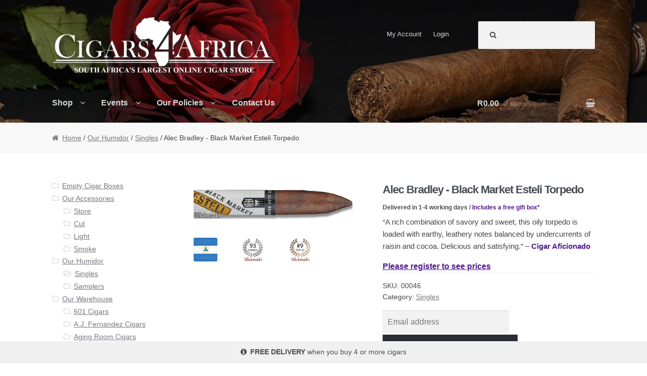

--- FILE ---
content_type: text/html; charset=UTF-8
request_url: https://cigars4africa.co.za/index.php/product/alec-bradley-black-market-esteli-torpedo/
body_size: 10115
content:
<!DOCTYPE html><html lang="en-ZA"><head><meta charset="UTF-8"><meta name="viewport" content="width=device-width, initial-scale=1, maximum-scale=5.0"><link rel="profile" href="http://gmpg.org/xfn/11"><link rel="pingback" href="https://cigars4africa.co.za/xmlrpc.php"><link media="all" href="https://cigars4africa.co.za/wp-content/cache/autoptimize/autoptimize_5b56f00e9936babcdecde72993c33468.php" rel="stylesheet"><title>Alec Bradley &#8211; Black Market Esteli Torpedo &#8211; Cigars 4 Africa</title><meta name='robots' content='max-image-preview:large' /><link rel='dns-prefetch' href='//use.fontawesome.com' /><link rel='preconnect' href='//www.google-analytics.com' /><link rel="alternate" type="application/rss+xml" title="Cigars 4 Africa &raquo; Feed" href="https://cigars4africa.co.za/index.php/feed/" /><link rel="alternate" type="application/rss+xml" title="Cigars 4 Africa &raquo; Comments Feed" href="https://cigars4africa.co.za/index.php/comments/feed/" /><link rel="alternate" type="application/rss+xml" title="Cigars 4 Africa &raquo; Alec Bradley - Black Market Esteli Torpedo Comments Feed" href="https://cigars4africa.co.za/index.php/product/alec-bradley-black-market-esteli-torpedo/feed/" /><link rel='stylesheet' id='alg-font-awesome-css' href='https://use.fontawesome.com/releases/v5.5.0/css/all.css' type='text/css' media='all' /><link rel="https://api.w.org/" href="https://cigars4africa.co.za/index.php/wp-json/" /><link rel="EditURI" type="application/rsd+xml" title="RSD" href="https://cigars4africa.co.za/xmlrpc.php?rsd" /><meta name="generator" content="WordPress 6.3.2" /><meta name="generator" content="WooCommerce 2.6.14" /><link rel="canonical" href="https://cigars4africa.co.za/index.php/product/alec-bradley-black-market-esteli-torpedo/" /><link rel='shortlink' href='https://cigars4africa.co.za/?p=21756' /><link rel="alternate" type="application/json+oembed" href="https://cigars4africa.co.za/index.php/wp-json/oembed/1.0/embed?url=https%3A%2F%2Fcigars4africa.co.za%2Findex.php%2Fproduct%2Falec-bradley-black-market-esteli-torpedo%2F" /><link rel="alternate" type="text/xml+oembed" href="https://cigars4africa.co.za/index.php/wp-json/oembed/1.0/embed?url=https%3A%2F%2Fcigars4africa.co.za%2Findex.php%2Fproduct%2Falec-bradley-black-market-esteli-torpedo%2F&#038;format=xml" /><link rel="icon" href="https://cigars4africa.co.za/wp-content/uploads/2020/09/cropped-fav_icon-1-150x150.png" sizes="32x32" /><link rel="icon" href="https://cigars4africa.co.za/wp-content/uploads/2020/09/cropped-fav_icon-1-300x300.png" sizes="192x192" /><link rel="apple-touch-icon" href="https://cigars4africa.co.za/wp-content/uploads/2020/09/cropped-fav_icon-1-300x300.png" /><meta name="msapplication-TileImage" content="https://cigars4africa.co.za/wp-content/uploads/2020/09/cropped-fav_icon-1-300x300.png" />  <script data-cfasync="false" data-noptimize="true" >window.minimalAnalytics={trackingId:'G-LR8C1V46YB',autoTrack:true,defineGlobal:true,analyticsEndpoint:'',}</script> <script data-cfasync="false" data-noptimize="true" >!function(e,t){if("object"==typeof exports&&"object"==typeof module)module.exports=t();else if("function"==typeof define&&define.amd)define([],t);else{var n=t();for(var o in n)("object"==typeof exports?exports:e)[o]=n[o]}}(this,(()=>(()=>{"use strict";var e={508:(e,t,n)=>{function o(e,t=300,n=0){return(...o)=>(clearTimeout(n),n=setTimeout(e,t,...o))}function i(e=16){return e=e>16?16:e,`${Math.floor(1e16*Math.random())}`.padStart(e,"0").substring(-1,e)}function s(e,t=16){let n=0;for(let t=0;t<e.length;t++)n=(n<<5)-n+e.charCodeAt(t),n&=n;return n=Math.abs(n),`${n}`.padStart(t,"0").substring(-1,t)}function r(){const e=document.body,t=window.pageYOffset||e.scrollTop,{scrollHeight:n,offsetHeight:o,clientHeight:i}=document.documentElement,s=Math.max(e.scrollHeight,n,e.offsetHeight,o,e.clientHeight,i)-window.innerHeight;return Math.floor(100*Math.abs(t/s))}function a(e,t){let n=e;for(;n&&(!(null==n?void 0:n.matches)||!(null==n?void 0:n.matches(t)));)n=null==n?void 0:n.parentNode;return n}function c(e){let t,n,o=!1;try{({hostname:t,pathname:n}=e&&new URL(e)||{})}catch(e){}return t&&(o=t!==window.location.host),{t:o,hostname:t,pathname:n}}n.r(t),n.d(t,{o:()=>u,i:()=>d,u:()=>o,l:()=>m,m:()=>f,g:()=>p,v:()=>s,p:()=>i,h:()=>r,_:()=>g,$:()=>v,S:()=>c,j:()=>a,I:()=>l});const u="clientId",l="sessionId",d="sessionCount";function f(){const{hostname:e,origin:t,pathname:n,search:o}=document.location,i=document.title;return{location:t+n+o,hostname:e,pathname:n,referrer:document.referrer,title:i}}function m(e=u){const t=i(),n=localStorage.getItem(e);return n||(localStorage.setItem(e,t),t)}function g(e=l){const t=i(),n=sessionStorage.getItem(e);return n||(sessionStorage.setItem(e,t),t)}function v(e){const t=localStorage.getItem(u)?void 0:"1",n=sessionStorage.getItem(l)?void 0:"1";let o=sessionStorage.getItem(d)||"1";return e&&(o=function(e=d){let t="1";const n=sessionStorage.getItem(e);return n&&(t=""+(+n+1)),sessionStorage.setItem(e,t),t}()),{firstVisit:t,sessionStart:n,sessionCount:o}}function p(e){return Array.isArray(e)?e.map((e=>e.map((e=>null==e?void 0:e.toString())))):Object.keys(e).map((t=>[t,`${e[t]}`]))}},209:(e,t)=>{Object.defineProperty(t,"M",{value:!0}),t.files=t.k=void 0;t.k={protocolVersion:"v",trackingId:"tid",pageId:"_p",language:"ul",clientId:"cid",firstVisit:"_fv",hitCount:"_s",sessionId:"sid",sessionCount:"sct",sessionEngagement:"seg",sessionStart:"_ss",debug:"_dbg",referrer:"dr",location:"dl",title:"dt",eventName:"en",eventParam:"ep",eventParamNumber:"epn",screenResolution:"sr",enagementTime:"_et"};t.files=["pdf|xlsx?|docx?|txt|rtf|csv|exe|key|pp(s|t|tx)|7z|pkg|rar|gz|zip|avi","mov|mp4|mpe?g|wmv|midi?|mp3|wav|wma"]}},t={};function n(o){var i=t[o];if(void 0!==i)return i.exports;var s=t[o]={exports:{}};return e[o](s,s.exports,n),s.exports}n.d=(e,t)=>{for(var o in t)n.D(t,o)&&!n.D(e,o)&&Object.defineProperty(e,o,{O:!0,get:t[o]})},n.D=(e,t)=>Object.prototype.hasOwnProperty.call(e,t),n.r=e=>{"undefined"!=typeof Symbol&&Symbol.toStringTag&&Object.defineProperty(e,Symbol.toStringTag,{value:"Module"}),Object.defineProperty(e,"M",{value:!0})};var o={};return(()=>{var e=o;Object.defineProperty(e,"M",{value:!0}),e.track=void 0;const t=n(508),i=n(209),s="undefined"!=typeof window,r=s&&window.minimalAnalytics?.defineGlobal,a=s&&window.minimalAnalytics?.autoTrack,c=["q","s","search","query","keyword"];let u,l,d,f=[[Date.now()]],m=!1;const g="page_view",v="scroll",p="click",w="view_search_results",h="user_engagement",y="file_download";function b(e,{type:n,event:o,debug:s}){const{location:r,referrer:a,title:u}=(0,t.m)(),{firstVisit:l,sessionStart:d,sessionCount:f}=(0,t.$)(!m),g=self.screen||{};let v=[[i.k.protocolVersion,"2"],[i.k.trackingId,e],[i.k.pageId,(0,t.p)()],[i.k.language,(navigator.language||"").toLowerCase()],[i.k.clientId,(0,t.l)()],[i.k.firstVisit,l],[i.k.hitCount,"1"],[i.k.sessionId,(0,t._)()],[i.k.sessionCount,f],[i.k.sessionEngagement,"1"],[i.k.sessionStart,d],[i.k.debug,s?"1":""],[i.k.referrer,a],[i.k.location,r],[i.k.title,u],[i.k.screenResolution,`${g.width}x${g.height}`]];return v=v.concat(function({type:e="",event:n}){const o=document.location.search,s=new URLSearchParams(o),r=c.some((e=>new RegExp(`[?|&]${e}=`,"g").test(o)))?w:e,a=c.find((e=>s.get(e)));let u=[[i.k.eventName,r],[`${i.k.eventParam}.search_term`,a||""]];return n&&(u=u.concat((0,t.g)(n))),u}({type:n,event:o})),v=v.filter((([,e])=>e)),new URLSearchParams(v)}function _(){return f.reduce(((e,[t,n=Date.now()])=>e+(n-t)),0).toString()}function $(e,n){const o=(0,t.j)(n.target,"a, button, input[type=submit], input[type=button]"),s=o?.tagName?.toLowerCase(),r="a"===s?"link":s,a=o?.getAttribute("href")||void 0,c=o?.getAttribute("download")||void 0||a,{t:u,hostname:l,pathname:d}=(0,t.S)(c),f="link"===r&&!u,[m]=c?.match(new RegExp(i.files.join("|"),"g"))||[],g=m?y:p,v=`${i.k.eventParam}.${r}`;if(!o||f&&!m)return;let w=[[`${v}_id`,o.id],[`${v}_classes`,o.className],[`${v}_name`,o?.getAttribute("name")?.trim()],[`${v}_text`,o.textContent?.trim()],[`${v}_value`,o?.getAttribute("value")?.trim()],[`${v}_url`,a],[`${v}_domain`,l],[`${i.k.eventParam}.outbound`,`${u}`],[i.k.enagementTime,_()]];m&&(w=w.concat([[`${i.k.eventParam}.file_name`,d||c],[`${i.k.eventParam}.file_extension`,m]])),D(e,{type:g,event:w})}function S(){const e=f.length-1,[,t]=f[e];t||f[e].push(Date.now())}function x(){const e=f.length-1,[,t]=f[e];t&&f.push([Date.now()])}function j(){const e=f.length-1,[,t]=f[e],n=["hidden","visible"].indexOf(document.visibilityState),o=Boolean(n);-1!==n&&(o?t&&f.push([Date.now()]):!t&&f[e].push(Date.now()))}const I=(0,t.u)((e=>{if((0,t.h)()<90)return;const n=[[`${i.k.eventParamNumber}.percent_scrolled`,90]];D(e,{type:v,event:n}),document.removeEventListener("scroll",l)}));function M(e){const t=[[i.k.enagementTime,_()]];D(e,{type:h,event:t})}function k(e){m||(u=$.bind(null,e),l=I.bind(null,e),d=M.bind(null,e),document.addEventListener("visibilitychange",j),document.addEventListener("scroll",l),document.addEventListener("click",u),window.addEventListener("blur",S),window.addEventListener("focus",x),window.addEventListener("beforeunload",d))}function D(...e){const[t,{type:n,event:o,debug:i}]=function(e){const t=window.minimalAnalytics?.trackingId,n="string"==typeof e[0]?e[0]:t,o="object"==typeof e[0]?e[0]:e[1]||{};return[n,{type:g,...o}]}(e);if(!t)return void console.error("GA4: Tracking ID is missing or undefined");const s=b(t,{type:n,event:o,debug:i}),r=window.minimalAnalytics?.analyticsEndpoint||"https://www.google-analytics.com/g/collect";navigator.sendBeacon(`${r}?${s}`),k(t),m=!0}e.track=D,r&&(window.track=D),a&&D()})(),o})()));</script> <script></script> </head><body class="product-template-default single single-product postid-21756 custom-background wp-custom-logo woocommerce woocommerce-page woocommerce-demo-store left-sidebar woocommerce-active"><div id="page" class="hfeed site"><header id="masthead" class="lazyload site-header" role="banner" data-bg="https://cigars4africa.co.za/wp-content/uploads/2023/08/cropped-rose-continuous-d.jpg" style="background-image: url(data:image/svg+xml,%3Csvg%20xmlns=%22http://www.w3.org/2000/svg%22%20viewBox=%220%200%20500%20300%22%3E%3C/svg%3E); "><div class="col-full"> <a class="skip-link screen-reader-text" href="#site-navigation">Skip to navigation</a> <a class="skip-link screen-reader-text" href="#content">Skip to content</a><div class="site-branding"> <a href="https://cigars4africa.co.za/" class="custom-logo-link" rel="home"><noscript><img width="443" height="110" src="https://cigars4africa.co.za/wp-content/uploads/2021/08/cropped-cropped-C4A-Logo-1.png" class="custom-logo" alt="Cigars 4 Africa" decoding="async" srcset="https://cigars4africa.co.za/wp-content/uploads/2021/08/cropped-cropped-C4A-Logo-1.png 443w, https://cigars4africa.co.za/wp-content/uploads/2021/08/cropped-cropped-C4A-Logo-1-300x74.png 300w" sizes="(max-width: 443px) 100vw, 443px" /></noscript><img width="443" height="110" src='data:image/svg+xml,%3Csvg%20xmlns=%22http://www.w3.org/2000/svg%22%20viewBox=%220%200%20443%20110%22%3E%3C/svg%3E' data-src="https://cigars4africa.co.za/wp-content/uploads/2021/08/cropped-cropped-C4A-Logo-1.png" class="lazyload custom-logo" alt="Cigars 4 Africa" decoding="async" data-srcset="https://cigars4africa.co.za/wp-content/uploads/2021/08/cropped-cropped-C4A-Logo-1.png 443w, https://cigars4africa.co.za/wp-content/uploads/2021/08/cropped-cropped-C4A-Logo-1-300x74.png 300w" data-sizes="(max-width: 443px) 100vw, 443px" /></a></div><nav class="secondary-navigation" role="navigation" aria-label="Secondary Navigation"><div class="menu-accounts-menu-container"><ul id="menu-accounts-menu" class="menu"><li id="menu-item-96" class="menu-item menu-item-type-post_type menu-item-object-page menu-item-96"><a href="https://cigars4africa.co.za/index.php/my-account/">My Account</a></li><li><a href="https://cigars4africa.co.za/index.php/my-account/">Login</a></li></ul></div></nav><div class="site-search"><div class="widget woocommerce widget_product_search"><form role="search" method="get" class="woocommerce-product-search" action="https://cigars4africa.co.za/"> <input type="search" class="woocommerce-product-search-field" class="search-field" placeholder="" value="" name="s" title="Search for:" /> <input type="submit" value="Search" /> <input type="hidden" name="post_type" value="product" /></form></div></div><div class="storefront-primary-navigation"><nav id="site-navigation" class="main-navigation" role="navigation" aria-label="Primary Navigation"> <button class="menu-toggle" aria-controls="site-navigation" aria-expanded="false"><span>&#8203;</span></button><div class="primary-navigation"><ul id="menu-top-menu" class="menu"><li id="menu-item-24596" class="menu-item menu-item-type-custom menu-item-object-custom menu-item-home menu-item-has-children menu-item-24596"><a href="https://cigars4africa.co.za">Shop</a><ul class="sub-menu"><li id="menu-item-772" class="menu-item menu-item-type-taxonomy menu-item-object-product_cat current-product-ancestor menu-item-has-children menu-item-772"><a href="https://cigars4africa.co.za/index.php/product-category/our-humidor/">Our Humidor</a><ul class="sub-menu"><li id="menu-item-27795" class="menu-item menu-item-type-taxonomy menu-item-object-product_cat current-product-ancestor current-menu-parent current-product-parent menu-item-27795"><a href="https://cigars4africa.co.za/index.php/product-category/our-humidor/singles/">All Singles</a></li><li id="menu-item-27819" class="menu-item menu-item-type-taxonomy menu-item-object-product_cat menu-item-27819"><a href="https://cigars4africa.co.za/index.php/product-category/our-humidor/samplers/">All Samplers</a></li><li id="menu-item-29724" class="menu-item menu-item-type-custom menu-item-object-custom menu-item-29724"><a href="https://cigars4africa.co.za/index.php/cigar-of-the-month">✮ Cigar of the Month ✮</a></li></ul></li><li id="menu-item-771" class="menu-item menu-item-type-taxonomy menu-item-object-product_cat menu-item-has-children menu-item-771"><a href="https://cigars4africa.co.za/index.php/product-category/our-warehouse/">Our Warehouse</a><ul class="sub-menu"><li id="menu-item-16887" class="menu-item menu-item-type-taxonomy menu-item-object-product_cat menu-item-16887"><a href="https://cigars4africa.co.za/index.php/product-category/our-warehouse/">All Boxes</a></li><li id="menu-item-11734" class="menu-item menu-item-type-post_type menu-item-object-page menu-item-11734"><a href="https://cigars4africa.co.za/index.php/our-recommendations/">Recommendations</a></li><li id="menu-item-22909" class="menu-item menu-item-type-post_type menu-item-object-page menu-item-22909"><a href="https://cigars4africa.co.za/index.php/specials/">✮ January Specials ✮</a></li></ul></li><li id="menu-item-13151" class="menu-item menu-item-type-taxonomy menu-item-object-product_cat menu-item-has-children menu-item-13151"><a href="https://cigars4africa.co.za/index.php/product-category/our-accessories/">Our Accessories</a><ul class="sub-menu"><li id="menu-item-13824" class="menu-item menu-item-type-taxonomy menu-item-object-product_cat menu-item-13824"><a href="https://cigars4africa.co.za/index.php/product-category/our-accessories/store/">Store</a></li><li id="menu-item-13829" class="menu-item menu-item-type-taxonomy menu-item-object-product_cat menu-item-13829"><a href="https://cigars4africa.co.za/index.php/product-category/our-accessories/cut/">Cut</a></li><li id="menu-item-13827" class="menu-item menu-item-type-taxonomy menu-item-object-product_cat menu-item-13827"><a href="https://cigars4africa.co.za/index.php/product-category/our-accessories/light/">Light</a></li><li id="menu-item-13830" class="menu-item menu-item-type-taxonomy menu-item-object-product_cat menu-item-13830"><a href="https://cigars4africa.co.za/index.php/product-category/our-accessories/smoke/">Smoke</a></li></ul></li><li id="menu-item-18706" class="menu-item menu-item-type-taxonomy menu-item-object-product_cat menu-item-18706"><a href="https://cigars4africa.co.za/index.php/product-category/empty-cigar-boxes/">Empty Cigar Boxes</a></li><li id="menu-item-27837" class="menu-item menu-item-type-custom menu-item-object-custom menu-item-27837"><a href="https://cigars4africa.co.za/index.php/my-account/my-wish-list/">✮ Your Wish List</a></li></ul></li><li id="menu-item-12319" class="menu-item menu-item-type-post_type menu-item-object-page menu-item-has-children menu-item-12319"><a href="https://cigars4africa.co.za/index.php/events/">Events</a><ul class="sub-menu"><li id="menu-item-12320" class="menu-item menu-item-type-post_type menu-item-object-page menu-item-12320"><a href="https://cigars4africa.co.za/index.php/events/">Cigars 4 Hire</a></li></ul></li><li id="menu-item-5828" class="menu-item menu-item-type-post_type menu-item-object-page menu-item-has-children menu-item-5828"><a href="https://cigars4africa.co.za/index.php/terms-conditions/">Our Policies</a><ul class="sub-menu"><li id="menu-item-773" class="menu-item menu-item-type-post_type menu-item-object-page menu-item-773"><a href="https://cigars4africa.co.za/index.php/terms-conditions/">Terms &#038; Conditions</a></li><li id="menu-item-681" class="menu-item menu-item-type-post_type menu-item-object-page menu-item-681"><a href="https://cigars4africa.co.za/index.php/shipping-policy/">Shipping &#038; Returns</a></li><li id="menu-item-791" class="menu-item menu-item-type-post_type menu-item-object-page menu-item-privacy-policy menu-item-791"><a rel="privacy-policy" href="https://cigars4africa.co.za/index.php/privacy-policy/">Privacy Policy</a></li></ul></li><li id="menu-item-677" class="menu-item menu-item-type-post_type menu-item-object-page menu-item-677"><a href="https://cigars4africa.co.za/index.php/contact-us/">Contact Us</a></li></ul></div><div class="handheld-navigation"><ul id="menu-mobile-menu" class="menu"><li id="menu-item-27854" class="menu-item menu-item-type-taxonomy menu-item-object-product_cat current-product-ancestor current-menu-parent current-product-parent menu-item-has-children menu-item-27854"><a href="https://cigars4africa.co.za/index.php/product-category/our-humidor/singles/">Our Humidor / Singles</a><ul class="sub-menu"><li id="menu-item-27821" class="menu-item menu-item-type-taxonomy menu-item-object-product_cat menu-item-27821"><a href="https://cigars4africa.co.za/index.php/product-category/our-humidor/samplers/">Gift Packs / Samplers</a></li><li id="menu-item-18680" class="menu-item menu-item-type-custom menu-item-object-custom menu-item-18680"><a href="https://cigars4africa.co.za/index.php/cigar-of-the-month">✮ Cigar of the Month ✮</a></li></ul></li><li id="menu-item-783" class="menu-item menu-item-type-taxonomy menu-item-object-product_cat menu-item-has-children menu-item-783"><a href="https://cigars4africa.co.za/index.php/product-category/our-warehouse/">Our Warehouse / Boxes</a><ul class="sub-menu"><li id="menu-item-11719" class="menu-item menu-item-type-post_type menu-item-object-page menu-item-11719"><a href="https://cigars4africa.co.za/index.php/our-recommendations/">Recommendations</a></li><li id="menu-item-22907" class="menu-item menu-item-type-post_type menu-item-object-page menu-item-22907"><a href="https://cigars4africa.co.za/index.php/specials/">✮ January Specials ✮</a></li></ul></li><li id="menu-item-13149" class="menu-item menu-item-type-taxonomy menu-item-object-product_cat menu-item-has-children menu-item-13149"><a href="https://cigars4africa.co.za/index.php/product-category/our-accessories/">Our Accessories</a><ul class="sub-menu"><li id="menu-item-18707" class="menu-item menu-item-type-taxonomy menu-item-object-product_cat menu-item-18707"><a href="https://cigars4africa.co.za/index.php/product-category/empty-cigar-boxes/">Empty Cigar Boxes</a></li></ul></li><li id="menu-item-25588" class="menu-item menu-item-type-post_type menu-item-object-page menu-item-25588"><a href="https://cigars4africa.co.za/index.php/events/">Cigars 4 Hire / Events</a></li><li id="menu-item-11903" class="menu-item menu-item-type-post_type menu-item-object-page menu-item-11903"><a href="https://cigars4africa.co.za/index.php/terms-conditions/">Terms &#038; Conditions</a></li><li id="menu-item-786" class="menu-item menu-item-type-post_type menu-item-object-page menu-item-786"><a href="https://cigars4africa.co.za/index.php/contact-us/">Contact Us</a></li></ul></div></nav><ul id="site-header-cart" class="site-header-cart menu"><li class=""> <a class="cart-contents" href="https://cigars4africa.co.za/index.php/basket/" title="View your shopping cart"> <span class="amount">&#082;0.00</span> <span class="count">0 items</span> </a></li><li><div class="widget woocommerce widget_shopping_cart"><div class="widget_shopping_cart_content"></div></div></li></ul></div></div></header><div id="content" class="site-content" tabindex="-1"><div class="col-full"><nav class="woocommerce-breadcrumb" itemprop="breadcrumb"><a href="https://cigars4africa.co.za">Home</a>&nbsp;&#47;&nbsp;<a href="https://cigars4africa.co.za/index.php/product-category/our-humidor/">Our Humidor</a>&nbsp;&#47;&nbsp;<a href="https://cigars4africa.co.za/index.php/product-category/our-humidor/singles/">Singles</a>&nbsp;&#47;&nbsp;Alec Bradley - Black Market Esteli Torpedo</nav><div class="woocommerce"></div><div id="primary" class="content-area"><main id="main" class="site-main" role="main"><div itemscope itemtype="http://schema.org/Product" id="product-21756" class="post-21756 product type-product status-publish has-post-thumbnail product_cat-singles first outofstock taxable shipping-taxable purchasable product-type-simple"><div class="images"> <a href="https://cigars4africa.co.za/wp-content/uploads/2022/04/out-16.jpg" itemprop="image" class="woocommerce-main-image zoom" title="" data-rel="prettyPhoto[product-gallery]"><img width="800" height="200" src="https://cigars4africa.co.za/wp-content/uploads/2022/04/out-16.jpg" class="attachment-shop_single size-shop_single wp-post-image" alt="Alec Bradley - Black Market Esteli Torpedo" decoding="async" title="" fetchpriority="high" srcset="https://cigars4africa.co.za/wp-content/uploads/2022/04/out-16.jpg 800w, https://cigars4africa.co.za/wp-content/uploads/2022/04/out-16-300x75.jpg 300w, https://cigars4africa.co.za/wp-content/uploads/2022/04/out-16-768x192.jpg 768w" sizes="(max-width: 800px) 100vw, 800px" /></a><div class="thumbnails columns-4"><a href="https://cigars4africa.co.za/wp-content/uploads/2017/01/NICARAGUA.png" class="zoom first" title="" data-rel="prettyPhoto[product-gallery]"><noscript><img width="198" height="198" src="https://cigars4africa.co.za/wp-content/uploads/2017/01/NICARAGUA.png" class="attachment-shop_thumbnail size-shop_thumbnail" alt="NICARAGUA" decoding="async" title="NICARAGUA" caption="" url="https://cigars4africa.co.za/wp-content/uploads/2017/01/NICARAGUA.png" srcset="https://cigars4africa.co.za/wp-content/uploads/2017/01/NICARAGUA.png 198w, https://cigars4africa.co.za/wp-content/uploads/2017/01/NICARAGUA-150x150.png 150w" sizes="(max-width: 198px) 100vw, 198px" /></noscript><img width="198" height="198" src='data:image/svg+xml,%3Csvg%20xmlns=%22http://www.w3.org/2000/svg%22%20viewBox=%220%200%20198%20198%22%3E%3C/svg%3E' data-src="https://cigars4africa.co.za/wp-content/uploads/2017/01/NICARAGUA.png" class="lazyload attachment-shop_thumbnail size-shop_thumbnail" alt="NICARAGUA" decoding="async" title="NICARAGUA" caption="" url="https://cigars4africa.co.za/wp-content/uploads/2017/01/NICARAGUA.png" data-srcset="https://cigars4africa.co.za/wp-content/uploads/2017/01/NICARAGUA.png 198w, https://cigars4africa.co.za/wp-content/uploads/2017/01/NICARAGUA-150x150.png 150w" data-sizes="(max-width: 198px) 100vw, 198px" /></a><a href="https://cigars4africa.co.za/wp-content/uploads/2017/01/93.jpg" class="zoom" title="" data-rel="prettyPhoto[product-gallery]"><noscript><img width="200" height="200" src="https://cigars4africa.co.za/wp-content/uploads/2017/01/93.jpg" class="attachment-shop_thumbnail size-shop_thumbnail" alt="93" decoding="async" title="93" caption="" url="https://cigars4africa.co.za/wp-content/uploads/2017/01/93.jpg" srcset="https://cigars4africa.co.za/wp-content/uploads/2017/01/93.jpg 200w, https://cigars4africa.co.za/wp-content/uploads/2017/01/93-150x150.jpg 150w" sizes="(max-width: 200px) 100vw, 200px" /></noscript><img width="200" height="200" src='data:image/svg+xml,%3Csvg%20xmlns=%22http://www.w3.org/2000/svg%22%20viewBox=%220%200%20200%20200%22%3E%3C/svg%3E' data-src="https://cigars4africa.co.za/wp-content/uploads/2017/01/93.jpg" class="lazyload attachment-shop_thumbnail size-shop_thumbnail" alt="93" decoding="async" title="93" caption="" url="https://cigars4africa.co.za/wp-content/uploads/2017/01/93.jpg" data-srcset="https://cigars4africa.co.za/wp-content/uploads/2017/01/93.jpg 200w, https://cigars4africa.co.za/wp-content/uploads/2017/01/93-150x150.jpg 150w" data-sizes="(max-width: 200px) 100vw, 200px" /></a><a href="https://cigars4africa.co.za/wp-content/uploads/2017/06/9.jpg" class="zoom" title="" data-rel="prettyPhoto[product-gallery]"><noscript><img width="200" height="200" src="https://cigars4africa.co.za/wp-content/uploads/2017/06/9.jpg" class="attachment-shop_thumbnail size-shop_thumbnail" alt="#9" decoding="async" title="#9" caption="" url="https://cigars4africa.co.za/wp-content/uploads/2017/06/9.jpg" srcset="https://cigars4africa.co.za/wp-content/uploads/2017/06/9.jpg 200w, https://cigars4africa.co.za/wp-content/uploads/2017/06/9-150x150.jpg 150w" sizes="(max-width: 200px) 100vw, 200px" /></noscript><img width="200" height="200" src='data:image/svg+xml,%3Csvg%20xmlns=%22http://www.w3.org/2000/svg%22%20viewBox=%220%200%20200%20200%22%3E%3C/svg%3E' data-src="https://cigars4africa.co.za/wp-content/uploads/2017/06/9.jpg" class="lazyload attachment-shop_thumbnail size-shop_thumbnail" alt="#9" decoding="async" title="#9" caption="" url="https://cigars4africa.co.za/wp-content/uploads/2017/06/9.jpg" data-srcset="https://cigars4africa.co.za/wp-content/uploads/2017/06/9.jpg 200w, https://cigars4africa.co.za/wp-content/uploads/2017/06/9-150x150.jpg 150w" data-sizes="(max-width: 200px) 100vw, 200px" /></a></div></div><div class="summary entry-summary"><h1 itemprop="name" class="product_title entry-title">Alec Bradley - Black Market Esteli Torpedo</h1><div itemprop="description"><h5><strong>Delivered in 1-4 working days / </strong><strong><a href="https://cigars4africa.co.za/index.php/product/c4a-gift-box/">Includes a free gift box*</a></strong></h5><p>“A rich combination of savory and sweet, this oily torpedo is loaded with earthy, leathery notes balanced by undercurrents of raisin and cocoa. Delicious and satisfying.” – <a href="https://www.cigaraficionado.com/ratings/20948/name/alec-bradley-black-market-esteli-torpedo-figurado">Cigar Aficionado</a></p></div> <a href="https://cigars4africa.co.za/index.php/my-account/"><u>Please register to see prices</u></a><div class="product_meta"> <span class="sku_wrapper">SKU: <span class="sku" itemprop="sku">00046</span></span> <span class="posted_in">Category: <a href="https://cigars4africa.co.za/index.php/product-category/our-humidor/singles/" rel="tag">Singles</a></span></div><form action="" method="post" class="alert_wrapper"> <input type="email" name="alert_email" id="alert_email" placeholder="Email address" /> <input type="hidden" name="alert_id" id="alert_id" value="21756"/> <input type="submit" value="Notify me when back in stock" class="" /></form></div><div class="woocommerce-tabs wc-tabs-wrapper"><ul class="tabs wc-tabs"><li class="additional_information_tab"> <a href="#tab-additional_information">Additional Information</a></li><li class="reviews_tab"> <a href="#tab-reviews">Reviews (0)</a></li></ul><div class="woocommerce-Tabs-panel woocommerce-Tabs-panel--additional_information panel entry-content wc-tab" id="tab-additional_information"><h2>Additional Information</h2><table class="shop_attributes"><tr class=""><th>Strength</th><td><p>Medium-Full</p></td></tr><tr class="alt"><th>Brand</th><td><p>Alec Bradley</p></td></tr><tr class=""><th>Size</th><td><p>6.5&#8243; x 52</p></td></tr><tr class="alt"><th>Wrapper</th><td><p>Nicaragua</p></td></tr><tr class=""><th>Binder</th><td><p>Nicaragua, Honduras</p></td></tr><tr class="alt"><th>Filler</th><td><p>Nicaragua</p></td></tr><tr class=""><th>Origin</th><td><p>Nicaragua</p></td></tr><tr class="alt"><th>Shape</th><td><p>Figurado</p></td></tr><tr class=""><th>Unit Weight</th><td><p>14.89g</p></td></tr></table></div><div class="woocommerce-Tabs-panel woocommerce-Tabs-panel--reviews panel entry-content wc-tab" id="tab-reviews"><div id="reviews" class="woocommerce-Reviews"><div id="comments"><h2 class="woocommerce-Reviews-title">Reviews</h2><p class="woocommerce-noreviews">There are no reviews yet.</p></div><p class="woocommerce-verification-required">Only logged in customers who have purchased this product may leave a review.</p><div class="clear"></div></div></div></div><div class="related products"><h2>Related Products</h2><ul class="products"><li class="post-16722 product type-product status-publish has-post-thumbnail product_cat-singles first instock taxable shipping-taxable purchasable product-type-simple"> <a href="https://cigars4africa.co.za/index.php/product/oliva-serie-v-melanio-figurado/" class="woocommerce-LoopProduct-link"><noscript><img width="800" height="200" src="https://cigars4africa.co.za/wp-content/uploads/2018/03/out-475.jpg" class="attachment-shop_catalog size-shop_catalog wp-post-image" alt="Oliva - Serie V Melanio Figurado" decoding="async" title="" srcset="https://cigars4africa.co.za/wp-content/uploads/2018/03/out-475.jpg 800w, https://cigars4africa.co.za/wp-content/uploads/2018/03/out-475-300x75.jpg 300w, https://cigars4africa.co.za/wp-content/uploads/2018/03/out-475-768x192.jpg 768w" sizes="(max-width: 800px) 100vw, 800px" /></noscript><img width="800" height="200" src='data:image/svg+xml,%3Csvg%20xmlns=%22http://www.w3.org/2000/svg%22%20viewBox=%220%200%20800%20200%22%3E%3C/svg%3E' data-src="https://cigars4africa.co.za/wp-content/uploads/2018/03/out-475.jpg" class="lazyload attachment-shop_catalog size-shop_catalog wp-post-image" alt="Oliva - Serie V Melanio Figurado" decoding="async" title="" data-srcset="https://cigars4africa.co.za/wp-content/uploads/2018/03/out-475.jpg 800w, https://cigars4africa.co.za/wp-content/uploads/2018/03/out-475-300x75.jpg 300w, https://cigars4africa.co.za/wp-content/uploads/2018/03/out-475-768x192.jpg 768w" data-sizes="(max-width: 800px) 100vw, 800px" /><h3>Oliva - Serie V Melanio Figurado</h3> </a><a href="https://cigars4africa.co.za/index.php/my-account/"><u>Please register to see prices</u></a></li><li class="post-18448 product type-product status-publish has-post-thumbnail product_cat-singles  instock taxable shipping-taxable purchasable product-type-simple"> <a href="https://cigars4africa.co.za/index.php/product/rocky-patel-the-edge-maduro-missile/" class="woocommerce-LoopProduct-link"><noscript><img width="800" height="200" src="https://cigars4africa.co.za/wp-content/uploads/2018/05/out-36.jpg" class="attachment-shop_catalog size-shop_catalog wp-post-image" alt="Rocky Patel - The Edge - Maduro Missile" decoding="async" title="" srcset="https://cigars4africa.co.za/wp-content/uploads/2018/05/out-36.jpg 800w, https://cigars4africa.co.za/wp-content/uploads/2018/05/out-36-300x75.jpg 300w, https://cigars4africa.co.za/wp-content/uploads/2018/05/out-36-768x192.jpg 768w" sizes="(max-width: 800px) 100vw, 800px" /></noscript><img width="800" height="200" src='data:image/svg+xml,%3Csvg%20xmlns=%22http://www.w3.org/2000/svg%22%20viewBox=%220%200%20800%20200%22%3E%3C/svg%3E' data-src="https://cigars4africa.co.za/wp-content/uploads/2018/05/out-36.jpg" class="lazyload attachment-shop_catalog size-shop_catalog wp-post-image" alt="Rocky Patel - The Edge - Maduro Missile" decoding="async" title="" data-srcset="https://cigars4africa.co.za/wp-content/uploads/2018/05/out-36.jpg 800w, https://cigars4africa.co.za/wp-content/uploads/2018/05/out-36-300x75.jpg 300w, https://cigars4africa.co.za/wp-content/uploads/2018/05/out-36-768x192.jpg 768w" data-sizes="(max-width: 800px) 100vw, 800px" /><h3>Rocky Patel - The Edge - Maduro Missile</h3> </a><a href="https://cigars4africa.co.za/index.php/my-account/"><u>Please register to see prices</u></a></li><li class="post-18544 product type-product status-publish has-post-thumbnail product_cat-singles last instock taxable shipping-taxable purchasable product-type-simple"> <a href="https://cigars4africa.co.za/index.php/product/oliva-cain-daytona-550/" class="woocommerce-LoopProduct-link"><noscript><img width="800" height="200" src="https://cigars4africa.co.za/wp-content/uploads/2018/05/out-34.jpg" class="attachment-shop_catalog size-shop_catalog wp-post-image" alt="Oliva - Cain - Daytona 550" decoding="async" title="" srcset="https://cigars4africa.co.za/wp-content/uploads/2018/05/out-34.jpg 800w, https://cigars4africa.co.za/wp-content/uploads/2018/05/out-34-300x75.jpg 300w, https://cigars4africa.co.za/wp-content/uploads/2018/05/out-34-768x192.jpg 768w" sizes="(max-width: 800px) 100vw, 800px" /></noscript><img width="800" height="200" src='data:image/svg+xml,%3Csvg%20xmlns=%22http://www.w3.org/2000/svg%22%20viewBox=%220%200%20800%20200%22%3E%3C/svg%3E' data-src="https://cigars4africa.co.za/wp-content/uploads/2018/05/out-34.jpg" class="lazyload attachment-shop_catalog size-shop_catalog wp-post-image" alt="Oliva - Cain - Daytona 550" decoding="async" title="" data-srcset="https://cigars4africa.co.za/wp-content/uploads/2018/05/out-34.jpg 800w, https://cigars4africa.co.za/wp-content/uploads/2018/05/out-34-300x75.jpg 300w, https://cigars4africa.co.za/wp-content/uploads/2018/05/out-34-768x192.jpg 768w" data-sizes="(max-width: 800px) 100vw, 800px" /><h3>Oliva - Cain - Daytona 550</h3> </a><a href="https://cigars4africa.co.za/index.php/my-account/"><u>Please register to see prices</u></a></li></ul></div><meta itemprop="url" content="https://cigars4africa.co.za/index.php/product/alec-bradley-black-market-esteli-torpedo/" /></div></main></div><div id="secondary" class="widget-area" role="complementary"><div id="woocommerce_product_categories-17" class="widget woocommerce widget_product_categories"><ul class="product-categories"><li class="cat-item cat-item-679"><a href="https://cigars4africa.co.za/index.php/product-category/empty-cigar-boxes/">Empty Cigar Boxes</a></li><li class="cat-item cat-item-616 cat-parent"><a href="https://cigars4africa.co.za/index.php/product-category/our-accessories/">Our Accessories</a><ul class='children'><li class="cat-item cat-item-623"><a href="https://cigars4africa.co.za/index.php/product-category/our-accessories/store/">Store</a></li><li class="cat-item cat-item-621"><a href="https://cigars4africa.co.za/index.php/product-category/our-accessories/cut/">Cut</a></li><li class="cat-item cat-item-622"><a href="https://cigars4africa.co.za/index.php/product-category/our-accessories/light/">Light</a></li><li class="cat-item cat-item-625"><a href="https://cigars4africa.co.za/index.php/product-category/our-accessories/smoke/">Smoke</a></li></ul></li><li class="cat-item cat-item-33 cat-parent current-cat-parent"><a href="https://cigars4africa.co.za/index.php/product-category/our-humidor/">Our Humidor</a><ul class='children'><li class="cat-item cat-item-772 current-cat"><a href="https://cigars4africa.co.za/index.php/product-category/our-humidor/singles/">Singles</a></li><li class="cat-item cat-item-771"><a href="https://cigars4africa.co.za/index.php/product-category/our-humidor/samplers/">Samplers</a></li></ul></li><li class="cat-item cat-item-48 cat-parent"><a href="https://cigars4africa.co.za/index.php/product-category/our-warehouse/">Our Warehouse</a><ul class='children'><li class="cat-item cat-item-721"><a href="https://cigars4africa.co.za/index.php/product-category/our-warehouse/601-cigars/">601 Cigars</a></li><li class="cat-item cat-item-773"><a href="https://cigars4africa.co.za/index.php/product-category/our-warehouse/a-j-fernandez-cigars/">A.J. Fernandez Cigars</a></li><li class="cat-item cat-item-722"><a href="https://cigars4africa.co.za/index.php/product-category/our-warehouse/aging-room-cigars/">Aging Room Cigars</a></li><li class="cat-item cat-item-720"><a href="https://cigars4africa.co.za/index.php/product-category/our-warehouse/alec-bradley-cigars/">Alec Bradley Cigars</a></li><li class="cat-item cat-item-723"><a href="https://cigars4africa.co.za/index.php/product-category/our-warehouse/arturo-fuente-cigars/">Arturo Fuente Cigars</a></li><li class="cat-item cat-item-724"><a href="https://cigars4africa.co.za/index.php/product-category/our-warehouse/ashton-cigars/">Ashton Cigars</a></li><li class="cat-item cat-item-719"><a href="https://cigars4africa.co.za/index.php/product-category/our-warehouse/avo-cigars/">Avo Cigars</a></li><li class="cat-item cat-item-727"><a href="https://cigars4africa.co.za/index.php/product-category/our-warehouse/c-a-o-cigars/">C.A.O. Cigars</a></li><li class="cat-item cat-item-728"><a href="https://cigars4africa.co.za/index.php/product-category/our-warehouse/c-l-e-cigars/">C.L.E. Cigars</a></li><li class="cat-item cat-item-813"><a href="https://cigars4africa.co.za/index.php/product-category/our-warehouse/caldwell-cigars/">Caldwell Cigars</a></li><li class="cat-item cat-item-731"><a href="https://cigars4africa.co.za/index.php/product-category/our-warehouse/camacho-cigars/">Camacho Cigars</a></li><li class="cat-item cat-item-762"><a href="https://cigars4africa.co.za/index.php/product-category/our-warehouse/carlos-torano-cigars/">Carlos Torano Cigars</a></li><li class="cat-item cat-item-735"><a href="https://cigars4africa.co.za/index.php/product-category/our-warehouse/casa-fernandez-cigars/">Casa Fernandez Cigars</a></li><li class="cat-item cat-item-733"><a href="https://cigars4africa.co.za/index.php/product-category/our-warehouse/cohiba-cigars/">Cohiba Cigars</a></li><li class="cat-item cat-item-743"><a href="https://cigars4africa.co.za/index.php/product-category/our-warehouse/crowned-heads-cigars/">Crowned Heads Cigars</a></li><li class="cat-item cat-item-815"><a href="https://cigars4africa.co.za/index.php/product-category/our-warehouse/curivari-cigars/">Curivari Cigars</a></li><li class="cat-item cat-item-765"><a href="https://cigars4africa.co.za/index.php/product-category/our-warehouse/davidoff-cigars/">Davidoff Cigars</a></li><li class="cat-item cat-item-725"><a href="https://cigars4africa.co.za/index.php/product-category/our-warehouse/drew-estate-cigars/">Drew Estate Cigars</a></li><li class="cat-item cat-item-738"><a href="https://cigars4africa.co.za/index.php/product-category/our-warehouse/e-p-carrillo-cigars/">E.P. Carrillo Cigars</a></li><li class="cat-item cat-item-749"><a href="https://cigars4africa.co.za/index.php/product-category/our-warehouse/espinosa-cigars/">Espinosa Cigars</a></li><li class="cat-item cat-item-742"><a href="https://cigars4africa.co.za/index.php/product-category/our-warehouse/foundation-cigars/">Foundation Cigars</a></li><li class="cat-item cat-item-741"><a href="https://cigars4africa.co.za/index.php/product-category/our-warehouse/gran-habano-cigars/">Gran Habano Cigars</a></li><li class="cat-item cat-item-740"><a href="https://cigars4africa.co.za/index.php/product-category/our-warehouse/h-upmann-cigars/">H. Upmann Cigars</a></li><li class="cat-item cat-item-816"><a href="https://cigars4africa.co.za/index.php/product-category/our-warehouse/henry-clay-cigars/">Henry Clay Cigars</a></li><li class="cat-item cat-item-744"><a href="https://cigars4africa.co.za/index.php/product-category/our-warehouse/hoyo-de-monterrey-cigars/">Hoyo De Monterrey Cigars</a></li><li class="cat-item cat-item-748"><a href="https://cigars4africa.co.za/index.php/product-category/our-warehouse/illusione-cigars/">Illusione Cigars</a></li><li class="cat-item cat-item-774"><a href="https://cigars4africa.co.za/index.php/product-category/our-warehouse/j-c-newman-cigars/">J.C. Newman Cigars</a></li><li class="cat-item cat-item-746"><a href="https://cigars4africa.co.za/index.php/product-category/our-warehouse/kristoff-cigars/">Kristoff Cigars</a></li><li class="cat-item cat-item-747"><a href="https://cigars4africa.co.za/index.php/product-category/our-warehouse/la-flor-dominicana-cigars/">La Flor Dominicana Cigars</a></li><li class="cat-item cat-item-753"><a href="https://cigars4africa.co.za/index.php/product-category/our-warehouse/la-gloria-cubana-cigars/">La Gloria Cubana Cigars</a></li><li class="cat-item cat-item-754"><a href="https://cigars4africa.co.za/index.php/product-category/our-warehouse/macanudo-cigars/">Macanudo Cigars</a></li><li class="cat-item cat-item-752"><a href="https://cigars4africa.co.za/index.php/product-category/our-warehouse/montecristo-cigars/">Montecristo Cigars</a></li><li class="cat-item cat-item-737"><a href="https://cigars4africa.co.za/index.php/product-category/our-warehouse/my-father-cigars/">My Father Cigars</a></li><li class="cat-item cat-item-760"><a href="https://cigars4africa.co.za/index.php/product-category/our-warehouse/nat-cicco-cigars/">Nat Cicco Cigars</a></li><li class="cat-item cat-item-755"><a href="https://cigars4africa.co.za/index.php/product-category/our-warehouse/nat-sherman-cigars/">Nat Sherman Cigars</a></li><li class="cat-item cat-item-729"><a href="https://cigars4africa.co.za/index.php/product-category/our-warehouse/oliva-cigars/">Oliva Cigars</a></li><li class="cat-item cat-item-750"><a href="https://cigars4africa.co.za/index.php/product-category/our-warehouse/oscar-valladares-cigars/">Oscar Valladares Cigars</a></li><li class="cat-item cat-item-756"><a href="https://cigars4africa.co.za/index.php/product-category/our-warehouse/padron-cigars/">Padron Cigars</a></li><li class="cat-item cat-item-757"><a href="https://cigars4africa.co.za/index.php/product-category/our-warehouse/partagas-cigars/">Partagas Cigars</a></li><li class="cat-item cat-item-761"><a href="https://cigars4africa.co.za/index.php/product-category/our-warehouse/perdomo-cigars/">Perdomo Cigars</a></li><li class="cat-item cat-item-770"><a href="https://cigars4africa.co.za/index.php/product-category/our-warehouse/plasencia-cigars/">Plasencia Cigars</a></li><li class="cat-item cat-item-758"><a href="https://cigars4africa.co.za/index.php/product-category/our-warehouse/punch-cigars/">Punch Cigars</a></li><li class="cat-item cat-item-732"><a href="https://cigars4africa.co.za/index.php/product-category/our-warehouse/quesada-cigars/">Quesada Cigars</a></li><li class="cat-item cat-item-763"><a href="https://cigars4africa.co.za/index.php/product-category/our-warehouse/ramon-allones-cigars/">Ramon Allones Cigars</a></li><li class="cat-item cat-item-759"><a href="https://cigars4africa.co.za/index.php/product-category/our-warehouse/rocky-patel-cigars/">Rocky Patel Cigars</a></li><li class="cat-item cat-item-716"><a href="https://cigars4africa.co.za/index.php/product-category/our-warehouse/romeo-y-julieta-cigars/">Romeo Y Julieta Cigars</a></li><li class="cat-item cat-item-776"><a href="https://cigars4africa.co.za/index.php/product-category/our-warehouse/saint-luis-rey-cigars/">Saint Luis Rey Cigars</a></li><li class="cat-item cat-item-764"><a href="https://cigars4africa.co.za/index.php/product-category/our-warehouse/san-cristobal-cigars/">San Cristobal Cigars</a></li><li class="cat-item cat-item-767"><a href="https://cigars4africa.co.za/index.php/product-category/our-warehouse/sancho-panza-cigars/">Sancho Panza Cigars</a></li><li class="cat-item cat-item-736"><a href="https://cigars4africa.co.za/index.php/product-category/our-warehouse/tatuaje-cigars/">Tatuaje Cigars</a></li><li class="cat-item cat-item-768"><a href="https://cigars4africa.co.za/index.php/product-category/our-warehouse/trinidad-cigars/">Trinidad Cigars</a></li><li class="cat-item cat-item-777"><a href="https://cigars4africa.co.za/index.php/product-category/our-warehouse/villiger-cigars/">Villiger Cigars</a></li><li class="cat-item cat-item-817"><a href="https://cigars4africa.co.za/index.php/product-category/our-warehouse/warped-cigars/">Warped Cigars</a></li><li class="cat-item cat-item-718"><a href="https://cigars4africa.co.za/index.php/product-category/our-warehouse/more-cigars/">...</a></li></ul></li></ul></div></div></div></div><footer id="colophon" class="site-footer" role="contentinfo"><div class="col-full"><div class="footer-widgets col-4 fix"><div class="block footer-widget-1"></div><div class="block footer-widget-2"></div><div class="block footer-widget-3"></div><div class="block footer-widget-4"><div id="block-6" class="widget widget_block widget_text"><p class="has-text-align-right"><a href="?">Clear Filters</a></p></div></div></div><div style="text-align: center" class="site-info"> <span style="display: inline; vertical-align: middle;">&copy; 2017-2026 Cigars 4 Africa | South Africa</span></div><div class="storefront-handheld-footer-bar"><ul class="columns-3"><li class="my-account"> <a href="https://cigars4africa.co.za/index.php/my-account/">My Account</a></li><li class="search"> <a href="#">Search</a><div class="site-search"><div class="widget woocommerce widget_product_search"><form role="search" method="get" class="woocommerce-product-search" action="https://cigars4africa.co.za/"> <input type="search" class="woocommerce-product-search-field" class="search-field" placeholder="" value="" name="s" title="Search for:" /> <input type="submit" value="Search" /> <input type="hidden" name="post_type" value="product" /></form></div></div></li><li class="cart"> <a class="footer-cart-contents" href="https://cigars4africa.co.za/index.php/basket/" title="View your shopping cart"> <span class="count">0</span> </a></li></ul></div></div></footer></div><p class="demo_store"><b>FREE DELIVERY</b> when you buy 4 or more cigars</p> <script type="text/javascript">var Hash=window.location.hash;var Position=Hash.replace("#","");if(Position&&is_numeric(Position))
{window.scroll(0,Position);}</script> <noscript><style>.lazyload{display:none}</style></noscript><script data-noptimize="1">window.lazySizesConfig=window.lazySizesConfig||{};window.lazySizesConfig.loadMode=1;</script><script async data-noptimize="1" src='https://cigars4africa.co.za/wp-content/plugins/autoptimize/classes/external/js/lazysizes.min.js'></script><script type='text/javascript' id='wc-add-to-cart-js-extra'>var wc_add_to_cart_params={"ajax_url":"\/wp-admin\/admin-ajax.php","wc_ajax_url":"\/index.php\/product\/alec-bradley-black-market-esteli-torpedo\/?wc-ajax=%%endpoint%%","i18n_view_cart":"View Basket","cart_url":"https:\/\/cigars4africa.co.za\/index.php\/basket\/","is_cart":"","cart_redirect_after_add":"no"};</script> <script type='text/javascript' id='wc-single-product-js-extra'>var wc_single_product_params={"i18n_required_rating_text":"Please select a rating","review_rating_required":"yes"};</script> <script type='text/javascript' id='woocommerce-js-extra'>var woocommerce_params={"ajax_url":"\/wp-admin\/admin-ajax.php","wc_ajax_url":"\/index.php\/product\/alec-bradley-black-market-esteli-torpedo\/?wc-ajax=%%endpoint%%"};</script> <script type='text/javascript' id='wc-cart-fragments-js-extra'>var wc_cart_fragments_params={"ajax_url":"\/wp-admin\/admin-ajax.php","wc_ajax_url":"\/index.php\/product\/alec-bradley-black-market-esteli-torpedo\/?wc-ajax=%%endpoint%%","fragment_name":"wc_fragments"};</script> <script type='text/javascript' id='alg-wc-wish-list-js-extra'>var alg_wc_wl={"ajaxurl":"\/wp-admin\/admin-ajax.php","fa_icons":{"copy":"fas fa-copy"}};var alg_wc_wl_toggle_btn={"btn_class":".alg-wc-wl-btn","btn_data_action":"alg-wc-wl-toggle","btn_icon_class":"fas fa-heart","btn_icon_class_added":"fas fa-heart"};var alg_wc_wl_ajax={"action_toggle_item":"alg_wc_wl_toggle_item","ajax_action":"alg_wc_wl_get_wish_list"};var alg_wc_wl_notification={"desktop":"","mobile":"","ok_button":"1","copied_message":"Wish List URL copied to clipboard"};</script> <script defer src="https://cigars4africa.co.za/wp-content/cache/autoptimize/autoptimize_d14230c70751dabb5d9fc0108f8e1a4c.php"></script></body></html>